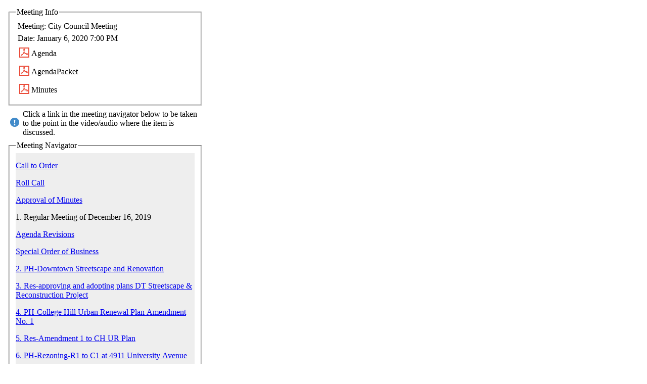

--- FILE ---
content_type: image/svg+xml
request_url: https://mccmeetingsresources.blob.core.usgovcloudapi.net/agenda-management-resources/pdf.svg
body_size: 2097
content:
<?xml version="1.0" encoding="utf-8"?>
<!DOCTYPE svg PUBLIC "-//W3C//DTD SVG 1.1//EN" "http://www.w3.org/Graphics/SVG/1.1/DTD/svg11.dtd">
<svg version="1.1" id="Layer_1" xmlns="http://www.w3.org/2000/svg" xmlns:xlink="http://www.w3.org/1999/xlink" x="0px" y="0px"
	 width="24px" height="24px" viewBox="0 0 24 24" enable-background="new 0 0 24 24" xml:space="preserve">
<g>
	<path fill="#EA4C3A" d="M24,24H0V0h24V24 M2.3,21.6h19.4V2.4H2.3"/>
	<path fill="#EA4C3A" d="M4.6,20.2c-0.5,0-0.8-0.3-0.9-0.5c-0.2-0.3-0.2-0.7-0.1-1.1c0.1-0.5,0.4-0.9,0.8-1.4
		c0.6-0.6,1.4-1.1,2.3-1.6c0.5-0.2,1-0.5,1.6-0.7c1-1.6,1.8-3.3,2.3-4.8c0.1-0.2,0.1-0.4,0.2-0.6c-0.2-0.5-0.4-1-0.4-1.3
		c-0.2-0.7-0.3-1.3-0.4-1.9c0-0.5,0-1.1,0-1.6c0.1-0.5,0.2-0.9,0.4-1.2c0.2-0.3,0.4-0.5,0.7-0.6c0.2-0.1,0.3-0.1,0.4-0.1
		c0.2,0,0.4,0,0.6,0c0.2,0,0.3,0.1,0.5,0.2c0.7,0.3,0.6,1,0.5,1.8l0,0.4c-0.1,1-0.4,2.5-0.9,4.2c0,0.1,0.1,0.1,0.1,0.2
		c0.4,0.7,0.9,1.6,1.6,2.4c0.3,0.4,0.6,0.8,1,1.2c0.6,0,1.1,0,1.7,0c0.6,0,1.2,0.1,1.7,0.3c0.6,0.2,1,0.3,1.4,0.6
		c0.5,0.3,0.9,0.7,1,1.2c0.2,0.5,0.2,1.1,0,1.6c-0.2,0.4-0.6,0.7-1.1,0.9c-0.4,0.1-0.9,0.2-1.4,0c-0.4-0.1-0.9-0.4-1.5-0.8
		c-0.6-0.4-1.1-0.9-1.7-1.6c-0.2-0.2-0.5-0.5-0.7-0.8c-0.4,0-0.8,0.1-1.4,0.2c-0.7,0.1-1.5,0.3-2.5,0.6c-0.4,0.1-0.9,0.3-1.3,0.5
		C9.1,16.1,9,16.1,9,16.2c-0.9,1.4-1.7,2.4-2.5,3.1c-0.6,0.5-1.1,0.8-1.6,0.9C4.8,20.2,4.7,20.2,4.6,20.2z M4.6,18.9l0,0.7L4.6,18.9
		L4.6,18.9z M6.9,17c-0.8,0.5-1.3,0.9-1.6,1.2c-0.3,0.3-0.4,0.6-0.5,0.7c0.2-0.1,0.5-0.3,0.8-0.5C6,18.1,6.4,17.6,6.9,17z M16,14.6
		c0.6,0.6,1,1,1.5,1.3c0.6,0.4,0.9,0.6,1.1,0.7c0.2,0.1,0.4,0.1,0.6,0c0.1,0,0.2-0.1,0.3-0.2c0-0.1,0.1-0.3,0-0.5
		c-0.1-0.2-0.3-0.4-0.6-0.6c-0.3-0.2-0.6-0.3-1.1-0.4c-0.5-0.1-1-0.2-1.5-0.3C16.3,14.6,16.2,14.6,16,14.6z M11.7,11.1
		c-0.5,1.2-1,2.3-1.5,3.2c1.1-0.3,1.9-0.5,2.6-0.6c0.2,0,0.4-0.1,0.6-0.1c-0.2-0.2-0.3-0.4-0.5-0.6C12.4,12.3,12,11.6,11.7,11.1z
		 M11.8,4.1L11.8,4.1l-0.1,0c0,0-0.1,0-0.1,0.1c0,0.1-0.1,0.2-0.1,0.6c-0.1,0.4-0.1,0.8,0,1.3c0,0.3,0.1,0.7,0.2,1.1
		c0.2-0.8,0.3-1.6,0.4-2.1l0-0.4c0-0.2,0-0.4,0-0.5C11.9,4.2,11.8,4.1,11.8,4.1z"/>
</g>
</svg>


--- FILE ---
content_type: image/svg+xml
request_url: https://mccmeetingsresources.blob.core.usgovcloudapi.net/agenda-management-resources/info.svg
body_size: 748
content:
<?xml version="1.0" encoding="utf-8"?>
<!DOCTYPE svg PUBLIC "-//W3C//DTD SVG 1.1//EN" "http://www.w3.org/Graphics/SVG/1.1/DTD/svg11.dtd">
<svg version="1.1" id="Layer_1" xmlns="http://www.w3.org/2000/svg" xmlns:xlink="http://www.w3.org/1999/xlink" x="0px" y="0px"
	 width="32px" height="32px" viewBox="0 -1.4 32 32" enable-background="new 0 -1.4 32 32" xml:space="preserve">
<path fill="#428BCA" d="M16,0C8,0,1.5,6.5,1.5,14.6c0,8,6.5,14.5,14.5,14.5s14.5-6.5,14.5-14.5C30.5,6.5,24,0,16,0z M18.3,22.6
	c0,1.3-1,2.2-2.3,2.2s-2.3-1-2.3-2.2v-0.1c0-1.2,1-2.2,2.3-2.2C17.3,20.3,18.3,21.3,18.3,22.6L18.3,22.6z M17.2,17.5
	c-0.1,0.7-0.5,1.1-1.2,1.1c-0.7,0-1.1-0.4-1.2-1.1l-1.1-9.8c-0.1-0.8,0.3-1.3,1-1.3h2.5c0.7,0,1.1,0.6,1,1.3L17.2,17.5z"/>
</svg>
